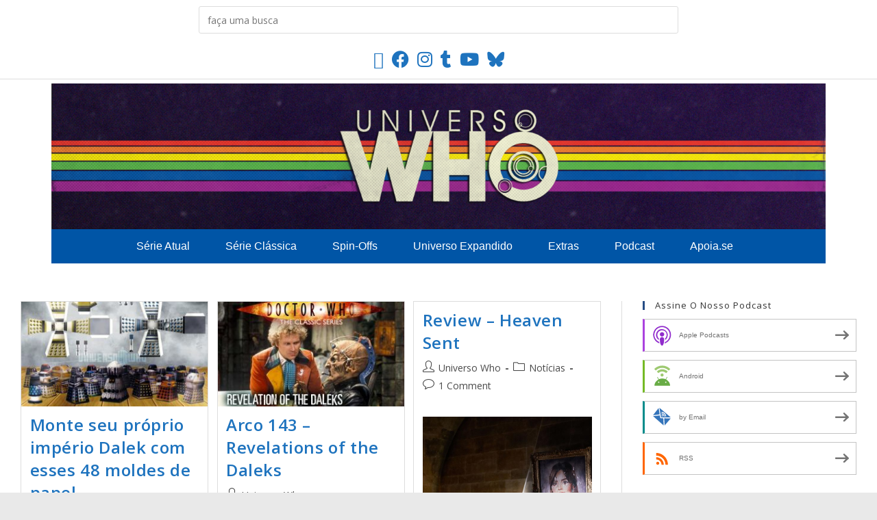

--- FILE ---
content_type: application/javascript; charset=UTF-8
request_url: https://universowho.disqus.com/count-data.js?1=11475%20https%3A%2F%2Funiversowho.com%2F%3Fp%3D11475&1=25305%20https%3A%2F%2Funiversowho.com%2F%3Fp%3D25305&1=25500%20https%3A%2F%2Funiversowho.com%2F%3Fp%3D25500&1=26303%20https%3A%2F%2Funiversowho.com%2F%3Fp%3D26303&1=26761%20https%3A%2F%2Funiversowho.com%2F%3Fp%3D26761&1=32827%20https%3A%2F%2Funiversowho.com%2F%3Fp%3D32827&1=3907%20http%3A%2F%2Funiversowho.wordpress.com%2F%3Fp%3D3907&1=577%20http%3A%2F%2Funiversowho.wordpress.com%2F%3Fp%3D577&1=6242%20http%3A%2F%2Funiversowho.wordpress.com%2F%3Fp%3D6242
body_size: 803
content:
var DISQUSWIDGETS;

if (typeof DISQUSWIDGETS != 'undefined') {
    DISQUSWIDGETS.displayCount({"text":{"and":"e","comments":{"zero":"0 Comments","multiple":"{num} Comments","one":"1 Comment"}},"counts":[{"id":"25305 https:\/\/universowho.com\/?p=25305","comments":0},{"id":"6242 http:\/\/universowho.wordpress.com\/?p=6242","comments":0},{"id":"3907 http:\/\/universowho.wordpress.com\/?p=3907","comments":0},{"id":"11475 https:\/\/universowho.com\/?p=11475","comments":0},{"id":"32827 https:\/\/universowho.com\/?p=32827","comments":0},{"id":"25500 https:\/\/universowho.com\/?p=25500","comments":0},{"id":"577 http:\/\/universowho.wordpress.com\/?p=577","comments":2},{"id":"26303 https:\/\/universowho.com\/?p=26303","comments":1},{"id":"26761 https:\/\/universowho.com\/?p=26761","comments":0}]});
}